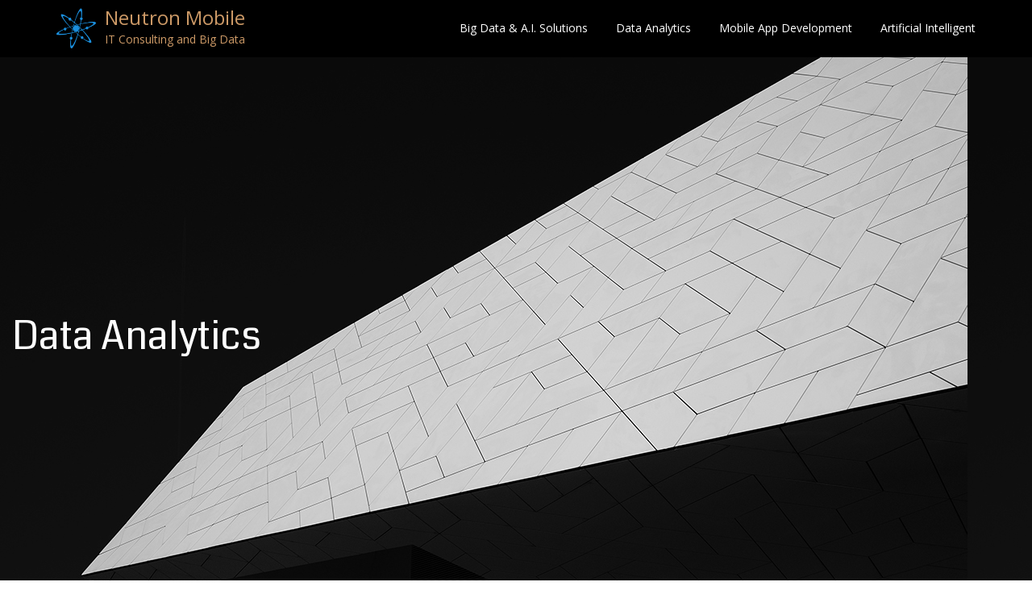

--- FILE ---
content_type: text/html; charset=UTF-8
request_url: https://neutronmobile.com/data-analytics/
body_size: 11154
content:
<!DOCTYPE html>
<html lang="en-US" class="no-js">
<head>
	<meta charset="UTF-8">
	<meta name="viewport" content="width=device-width">
	<link rel="profile" href="http://gmpg.org/xfn/11">
	<link rel="pingback" href="https://neutronmobile.com/xmlrpc.php">
	<!--[if lt IE 9]>
	<script src="https://neutronmobile.com/wp-content/themes/onetone/js/html5.js"></script>
	<![endif]-->
<title>Data Analytics &#8211; Neutron Mobile</title>
<style type="text/css" data-type="vc_shortcodes-custom-css">.vc_custom_1479009715065{background-image: url(https://neutronmobile.com/wp-content/uploads/2016/11/03feeb35085763.56e91c53985f2.jpg?id=189) !important;}</style><meta name='robots' content='max-image-preview:large' />
	<style>img:is([sizes="auto" i], [sizes^="auto," i]) { contain-intrinsic-size: 3000px 1500px }</style>
	<link rel='dns-prefetch' href='//fonts.googleapis.com' />
<link rel="alternate" type="application/rss+xml" title="Neutron Mobile &raquo; Feed" href="https://neutronmobile.com/feed/" />
<link rel="alternate" type="application/rss+xml" title="Neutron Mobile &raquo; Comments Feed" href="https://neutronmobile.com/comments/feed/" />
<script type="text/javascript">
/* <![CDATA[ */
window._wpemojiSettings = {"baseUrl":"https:\/\/s.w.org\/images\/core\/emoji\/16.0.1\/72x72\/","ext":".png","svgUrl":"https:\/\/s.w.org\/images\/core\/emoji\/16.0.1\/svg\/","svgExt":".svg","source":{"concatemoji":"https:\/\/neutronmobile.com\/wp-includes\/js\/wp-emoji-release.min.js?ver=6.8.3"}};
/*! This file is auto-generated */
!function(s,n){var o,i,e;function c(e){try{var t={supportTests:e,timestamp:(new Date).valueOf()};sessionStorage.setItem(o,JSON.stringify(t))}catch(e){}}function p(e,t,n){e.clearRect(0,0,e.canvas.width,e.canvas.height),e.fillText(t,0,0);var t=new Uint32Array(e.getImageData(0,0,e.canvas.width,e.canvas.height).data),a=(e.clearRect(0,0,e.canvas.width,e.canvas.height),e.fillText(n,0,0),new Uint32Array(e.getImageData(0,0,e.canvas.width,e.canvas.height).data));return t.every(function(e,t){return e===a[t]})}function u(e,t){e.clearRect(0,0,e.canvas.width,e.canvas.height),e.fillText(t,0,0);for(var n=e.getImageData(16,16,1,1),a=0;a<n.data.length;a++)if(0!==n.data[a])return!1;return!0}function f(e,t,n,a){switch(t){case"flag":return n(e,"\ud83c\udff3\ufe0f\u200d\u26a7\ufe0f","\ud83c\udff3\ufe0f\u200b\u26a7\ufe0f")?!1:!n(e,"\ud83c\udde8\ud83c\uddf6","\ud83c\udde8\u200b\ud83c\uddf6")&&!n(e,"\ud83c\udff4\udb40\udc67\udb40\udc62\udb40\udc65\udb40\udc6e\udb40\udc67\udb40\udc7f","\ud83c\udff4\u200b\udb40\udc67\u200b\udb40\udc62\u200b\udb40\udc65\u200b\udb40\udc6e\u200b\udb40\udc67\u200b\udb40\udc7f");case"emoji":return!a(e,"\ud83e\udedf")}return!1}function g(e,t,n,a){var r="undefined"!=typeof WorkerGlobalScope&&self instanceof WorkerGlobalScope?new OffscreenCanvas(300,150):s.createElement("canvas"),o=r.getContext("2d",{willReadFrequently:!0}),i=(o.textBaseline="top",o.font="600 32px Arial",{});return e.forEach(function(e){i[e]=t(o,e,n,a)}),i}function t(e){var t=s.createElement("script");t.src=e,t.defer=!0,s.head.appendChild(t)}"undefined"!=typeof Promise&&(o="wpEmojiSettingsSupports",i=["flag","emoji"],n.supports={everything:!0,everythingExceptFlag:!0},e=new Promise(function(e){s.addEventListener("DOMContentLoaded",e,{once:!0})}),new Promise(function(t){var n=function(){try{var e=JSON.parse(sessionStorage.getItem(o));if("object"==typeof e&&"number"==typeof e.timestamp&&(new Date).valueOf()<e.timestamp+604800&&"object"==typeof e.supportTests)return e.supportTests}catch(e){}return null}();if(!n){if("undefined"!=typeof Worker&&"undefined"!=typeof OffscreenCanvas&&"undefined"!=typeof URL&&URL.createObjectURL&&"undefined"!=typeof Blob)try{var e="postMessage("+g.toString()+"("+[JSON.stringify(i),f.toString(),p.toString(),u.toString()].join(",")+"));",a=new Blob([e],{type:"text/javascript"}),r=new Worker(URL.createObjectURL(a),{name:"wpTestEmojiSupports"});return void(r.onmessage=function(e){c(n=e.data),r.terminate(),t(n)})}catch(e){}c(n=g(i,f,p,u))}t(n)}).then(function(e){for(var t in e)n.supports[t]=e[t],n.supports.everything=n.supports.everything&&n.supports[t],"flag"!==t&&(n.supports.everythingExceptFlag=n.supports.everythingExceptFlag&&n.supports[t]);n.supports.everythingExceptFlag=n.supports.everythingExceptFlag&&!n.supports.flag,n.DOMReady=!1,n.readyCallback=function(){n.DOMReady=!0}}).then(function(){return e}).then(function(){var e;n.supports.everything||(n.readyCallback(),(e=n.source||{}).concatemoji?t(e.concatemoji):e.wpemoji&&e.twemoji&&(t(e.twemoji),t(e.wpemoji)))}))}((window,document),window._wpemojiSettings);
/* ]]> */
</script>
<link rel='stylesheet' id='stripe-main-styles-css' href='https://neutronmobile.com/wp-content/mu-plugins/vendor/godaddy/mwc-core/assets/css/stripe-settings.css' type='text/css' media='all' />
<style id='wp-emoji-styles-inline-css' type='text/css'>

	img.wp-smiley, img.emoji {
		display: inline !important;
		border: none !important;
		box-shadow: none !important;
		height: 1em !important;
		width: 1em !important;
		margin: 0 0.07em !important;
		vertical-align: -0.1em !important;
		background: none !important;
		padding: 0 !important;
	}
</style>
<link rel='stylesheet' id='wp-block-library-css' href='https://neutronmobile.com/wp-includes/css/dist/block-library/style.min.css?ver=6.8.3' type='text/css' media='all' />
<style id='classic-theme-styles-inline-css' type='text/css'>
/*! This file is auto-generated */
.wp-block-button__link{color:#fff;background-color:#32373c;border-radius:9999px;box-shadow:none;text-decoration:none;padding:calc(.667em + 2px) calc(1.333em + 2px);font-size:1.125em}.wp-block-file__button{background:#32373c;color:#fff;text-decoration:none}
</style>
<style id='global-styles-inline-css' type='text/css'>
:root{--wp--preset--aspect-ratio--square: 1;--wp--preset--aspect-ratio--4-3: 4/3;--wp--preset--aspect-ratio--3-4: 3/4;--wp--preset--aspect-ratio--3-2: 3/2;--wp--preset--aspect-ratio--2-3: 2/3;--wp--preset--aspect-ratio--16-9: 16/9;--wp--preset--aspect-ratio--9-16: 9/16;--wp--preset--color--black: #000000;--wp--preset--color--cyan-bluish-gray: #abb8c3;--wp--preset--color--white: #ffffff;--wp--preset--color--pale-pink: #f78da7;--wp--preset--color--vivid-red: #cf2e2e;--wp--preset--color--luminous-vivid-orange: #ff6900;--wp--preset--color--luminous-vivid-amber: #fcb900;--wp--preset--color--light-green-cyan: #7bdcb5;--wp--preset--color--vivid-green-cyan: #00d084;--wp--preset--color--pale-cyan-blue: #8ed1fc;--wp--preset--color--vivid-cyan-blue: #0693e3;--wp--preset--color--vivid-purple: #9b51e0;--wp--preset--gradient--vivid-cyan-blue-to-vivid-purple: linear-gradient(135deg,rgba(6,147,227,1) 0%,rgb(155,81,224) 100%);--wp--preset--gradient--light-green-cyan-to-vivid-green-cyan: linear-gradient(135deg,rgb(122,220,180) 0%,rgb(0,208,130) 100%);--wp--preset--gradient--luminous-vivid-amber-to-luminous-vivid-orange: linear-gradient(135deg,rgba(252,185,0,1) 0%,rgba(255,105,0,1) 100%);--wp--preset--gradient--luminous-vivid-orange-to-vivid-red: linear-gradient(135deg,rgba(255,105,0,1) 0%,rgb(207,46,46) 100%);--wp--preset--gradient--very-light-gray-to-cyan-bluish-gray: linear-gradient(135deg,rgb(238,238,238) 0%,rgb(169,184,195) 100%);--wp--preset--gradient--cool-to-warm-spectrum: linear-gradient(135deg,rgb(74,234,220) 0%,rgb(151,120,209) 20%,rgb(207,42,186) 40%,rgb(238,44,130) 60%,rgb(251,105,98) 80%,rgb(254,248,76) 100%);--wp--preset--gradient--blush-light-purple: linear-gradient(135deg,rgb(255,206,236) 0%,rgb(152,150,240) 100%);--wp--preset--gradient--blush-bordeaux: linear-gradient(135deg,rgb(254,205,165) 0%,rgb(254,45,45) 50%,rgb(107,0,62) 100%);--wp--preset--gradient--luminous-dusk: linear-gradient(135deg,rgb(255,203,112) 0%,rgb(199,81,192) 50%,rgb(65,88,208) 100%);--wp--preset--gradient--pale-ocean: linear-gradient(135deg,rgb(255,245,203) 0%,rgb(182,227,212) 50%,rgb(51,167,181) 100%);--wp--preset--gradient--electric-grass: linear-gradient(135deg,rgb(202,248,128) 0%,rgb(113,206,126) 100%);--wp--preset--gradient--midnight: linear-gradient(135deg,rgb(2,3,129) 0%,rgb(40,116,252) 100%);--wp--preset--font-size--small: 13px;--wp--preset--font-size--medium: 20px;--wp--preset--font-size--large: 36px;--wp--preset--font-size--x-large: 42px;--wp--preset--spacing--20: 0.44rem;--wp--preset--spacing--30: 0.67rem;--wp--preset--spacing--40: 1rem;--wp--preset--spacing--50: 1.5rem;--wp--preset--spacing--60: 2.25rem;--wp--preset--spacing--70: 3.38rem;--wp--preset--spacing--80: 5.06rem;--wp--preset--shadow--natural: 6px 6px 9px rgba(0, 0, 0, 0.2);--wp--preset--shadow--deep: 12px 12px 50px rgba(0, 0, 0, 0.4);--wp--preset--shadow--sharp: 6px 6px 0px rgba(0, 0, 0, 0.2);--wp--preset--shadow--outlined: 6px 6px 0px -3px rgba(255, 255, 255, 1), 6px 6px rgba(0, 0, 0, 1);--wp--preset--shadow--crisp: 6px 6px 0px rgba(0, 0, 0, 1);}:where(.is-layout-flex){gap: 0.5em;}:where(.is-layout-grid){gap: 0.5em;}body .is-layout-flex{display: flex;}.is-layout-flex{flex-wrap: wrap;align-items: center;}.is-layout-flex > :is(*, div){margin: 0;}body .is-layout-grid{display: grid;}.is-layout-grid > :is(*, div){margin: 0;}:where(.wp-block-columns.is-layout-flex){gap: 2em;}:where(.wp-block-columns.is-layout-grid){gap: 2em;}:where(.wp-block-post-template.is-layout-flex){gap: 1.25em;}:where(.wp-block-post-template.is-layout-grid){gap: 1.25em;}.has-black-color{color: var(--wp--preset--color--black) !important;}.has-cyan-bluish-gray-color{color: var(--wp--preset--color--cyan-bluish-gray) !important;}.has-white-color{color: var(--wp--preset--color--white) !important;}.has-pale-pink-color{color: var(--wp--preset--color--pale-pink) !important;}.has-vivid-red-color{color: var(--wp--preset--color--vivid-red) !important;}.has-luminous-vivid-orange-color{color: var(--wp--preset--color--luminous-vivid-orange) !important;}.has-luminous-vivid-amber-color{color: var(--wp--preset--color--luminous-vivid-amber) !important;}.has-light-green-cyan-color{color: var(--wp--preset--color--light-green-cyan) !important;}.has-vivid-green-cyan-color{color: var(--wp--preset--color--vivid-green-cyan) !important;}.has-pale-cyan-blue-color{color: var(--wp--preset--color--pale-cyan-blue) !important;}.has-vivid-cyan-blue-color{color: var(--wp--preset--color--vivid-cyan-blue) !important;}.has-vivid-purple-color{color: var(--wp--preset--color--vivid-purple) !important;}.has-black-background-color{background-color: var(--wp--preset--color--black) !important;}.has-cyan-bluish-gray-background-color{background-color: var(--wp--preset--color--cyan-bluish-gray) !important;}.has-white-background-color{background-color: var(--wp--preset--color--white) !important;}.has-pale-pink-background-color{background-color: var(--wp--preset--color--pale-pink) !important;}.has-vivid-red-background-color{background-color: var(--wp--preset--color--vivid-red) !important;}.has-luminous-vivid-orange-background-color{background-color: var(--wp--preset--color--luminous-vivid-orange) !important;}.has-luminous-vivid-amber-background-color{background-color: var(--wp--preset--color--luminous-vivid-amber) !important;}.has-light-green-cyan-background-color{background-color: var(--wp--preset--color--light-green-cyan) !important;}.has-vivid-green-cyan-background-color{background-color: var(--wp--preset--color--vivid-green-cyan) !important;}.has-pale-cyan-blue-background-color{background-color: var(--wp--preset--color--pale-cyan-blue) !important;}.has-vivid-cyan-blue-background-color{background-color: var(--wp--preset--color--vivid-cyan-blue) !important;}.has-vivid-purple-background-color{background-color: var(--wp--preset--color--vivid-purple) !important;}.has-black-border-color{border-color: var(--wp--preset--color--black) !important;}.has-cyan-bluish-gray-border-color{border-color: var(--wp--preset--color--cyan-bluish-gray) !important;}.has-white-border-color{border-color: var(--wp--preset--color--white) !important;}.has-pale-pink-border-color{border-color: var(--wp--preset--color--pale-pink) !important;}.has-vivid-red-border-color{border-color: var(--wp--preset--color--vivid-red) !important;}.has-luminous-vivid-orange-border-color{border-color: var(--wp--preset--color--luminous-vivid-orange) !important;}.has-luminous-vivid-amber-border-color{border-color: var(--wp--preset--color--luminous-vivid-amber) !important;}.has-light-green-cyan-border-color{border-color: var(--wp--preset--color--light-green-cyan) !important;}.has-vivid-green-cyan-border-color{border-color: var(--wp--preset--color--vivid-green-cyan) !important;}.has-pale-cyan-blue-border-color{border-color: var(--wp--preset--color--pale-cyan-blue) !important;}.has-vivid-cyan-blue-border-color{border-color: var(--wp--preset--color--vivid-cyan-blue) !important;}.has-vivid-purple-border-color{border-color: var(--wp--preset--color--vivid-purple) !important;}.has-vivid-cyan-blue-to-vivid-purple-gradient-background{background: var(--wp--preset--gradient--vivid-cyan-blue-to-vivid-purple) !important;}.has-light-green-cyan-to-vivid-green-cyan-gradient-background{background: var(--wp--preset--gradient--light-green-cyan-to-vivid-green-cyan) !important;}.has-luminous-vivid-amber-to-luminous-vivid-orange-gradient-background{background: var(--wp--preset--gradient--luminous-vivid-amber-to-luminous-vivid-orange) !important;}.has-luminous-vivid-orange-to-vivid-red-gradient-background{background: var(--wp--preset--gradient--luminous-vivid-orange-to-vivid-red) !important;}.has-very-light-gray-to-cyan-bluish-gray-gradient-background{background: var(--wp--preset--gradient--very-light-gray-to-cyan-bluish-gray) !important;}.has-cool-to-warm-spectrum-gradient-background{background: var(--wp--preset--gradient--cool-to-warm-spectrum) !important;}.has-blush-light-purple-gradient-background{background: var(--wp--preset--gradient--blush-light-purple) !important;}.has-blush-bordeaux-gradient-background{background: var(--wp--preset--gradient--blush-bordeaux) !important;}.has-luminous-dusk-gradient-background{background: var(--wp--preset--gradient--luminous-dusk) !important;}.has-pale-ocean-gradient-background{background: var(--wp--preset--gradient--pale-ocean) !important;}.has-electric-grass-gradient-background{background: var(--wp--preset--gradient--electric-grass) !important;}.has-midnight-gradient-background{background: var(--wp--preset--gradient--midnight) !important;}.has-small-font-size{font-size: var(--wp--preset--font-size--small) !important;}.has-medium-font-size{font-size: var(--wp--preset--font-size--medium) !important;}.has-large-font-size{font-size: var(--wp--preset--font-size--large) !important;}.has-x-large-font-size{font-size: var(--wp--preset--font-size--x-large) !important;}
:where(.wp-block-post-template.is-layout-flex){gap: 1.25em;}:where(.wp-block-post-template.is-layout-grid){gap: 1.25em;}
:where(.wp-block-columns.is-layout-flex){gap: 2em;}:where(.wp-block-columns.is-layout-grid){gap: 2em;}
:root :where(.wp-block-pullquote){font-size: 1.5em;line-height: 1.6;}
</style>
<link rel='stylesheet' id='contact-form-7-css' href='https://neutronmobile.com/wp-content/plugins/contact-form-7/includes/css/styles.css?ver=6.1.4' type='text/css' media='all' />
<link rel='stylesheet' id='uaf_client_css-css' href='https://neutronmobile.com/wp-content/uploads/useanyfont/uaf.css?ver=1764324274' type='text/css' media='all' />
<link rel='stylesheet' id='woocommerce-layout-css' href='https://neutronmobile.com/wp-content/plugins/woocommerce/assets/css/woocommerce-layout.css?ver=10.4.3' type='text/css' media='all' />
<link rel='stylesheet' id='woocommerce-smallscreen-css' href='https://neutronmobile.com/wp-content/plugins/woocommerce/assets/css/woocommerce-smallscreen.css?ver=10.4.3' type='text/css' media='only screen and (max-width: 768px)' />
<link rel='stylesheet' id='woocommerce-general-css' href='https://neutronmobile.com/wp-content/plugins/woocommerce/assets/css/woocommerce.css?ver=10.4.3' type='text/css' media='all' />
<style id='woocommerce-inline-inline-css' type='text/css'>
.woocommerce form .form-row .required { visibility: visible; }
</style>
<link rel='stylesheet' id='onetone-Yanone-Kaffeesatz-css' href='//fonts.googleapis.com/css?family=Open+Sans%3A300%2C400%2C700%7CYanone+Kaffeesatz%7CLustria&#038;ver=6.8.3' type='text/css' media='' />
<link rel='stylesheet' id='font-awesome-css' href='https://neutronmobile.com/wp-content/plugins/js_composer/assets/lib/bower/font-awesome/css/font-awesome.min.css?ver=6.0.5' type='text/css' media='all' />
<link rel='stylesheet' id='bootstrap-css' href='https://neutronmobile.com/wp-content/plugins/magee-shortcodes/assets/bootstrap/css/bootstrap.min.css?ver=3.3.7' type='text/css' media='' />
<link rel='stylesheet' id='owl.carousel-css' href='https://neutronmobile.com/wp-content/themes/onetone/plugins/owl-carousel/assets/owl.carousel.css?ver=6.8.3' type='text/css' media='' />
<link rel='stylesheet' id='prettyPhoto-css' href='https://neutronmobile.com/wp-content/themes/onetone/css/prettyPhoto.css?ver=3.1.5' type='text/css' media='' />
<link rel='stylesheet' id='onetone-main-css' href='https://neutronmobile.com/wp-content/themes/onetone/style.css?ver=1.9.1' type='text/css' media='all' />
<style id='onetone-main-inline-css' type='text/css'>
header .site-name,header .site-description,header .site-tagline{ color:#CC9966;}.site{}.fxd-header .site-nav > ul > li > a {font-size:14px;}
.top-bar{display:block;}.site-nav > ul > li > a{padding-top:0px}.site-nav > ul > li > a{padding-bottom:0px}.post-inner,.page-inner{padding-top:55px;}.post-inner,.page-inner{padding-bottom:40px;}.post-inner,.page-inner{padding-top:0px;}.post-inner,.page-inner{padding-bottom:0px;}.col-lg-1, .col-lg-10, .col-lg-11, .col-lg-12, .col-lg-2, .col-lg-3, .col-lg-4, .col-lg-5, .col-lg-6, .col-lg-7, .col-lg-8, .col-lg-9, .col-md-1, .col-md-10, .col-md-11, .col-md-12, .col-md-2, .col-md-3, .col-md-4, .col-md-5, .col-md-6, .col-md-7, .col-md-8, .col-md-9, .col-sm-1, .col-sm-10, .col-sm-11, .col-sm-12, .col-sm-2, .col-sm-3, .col-sm-4, .col-sm-5, .col-sm-6, .col-sm-7, .col-sm-8, .col-sm-9, .col-xs-1, .col-xs-10, .col-xs-11, .col-xs-12, .col-xs-2, .col-xs-3, .col-xs-4, .col-xs-5, .col-xs-6, .col-xs-7, .col-xs-8, .col-xs-9{margin-top:0px;}.col-lg-1, .col-lg-10, .col-lg-11, .col-lg-12, .col-lg-2, .col-lg-3, .col-lg-4, .col-lg-5, .col-lg-6, .col-lg-7, .col-lg-8, .col-lg-9, .col-md-1, .col-md-10, .col-md-11, .col-md-12, .col-md-2, .col-md-3, .col-md-4, .col-md-5, .col-md-6, .col-md-7, .col-md-8, .col-md-9, .col-sm-1, .col-sm-10, .col-sm-11, .col-sm-12, .col-sm-2, .col-sm-3, .col-sm-4, .col-sm-5, .col-sm-6, .col-sm-7, .col-sm-8, .col-sm-9, .col-xs-1, .col-xs-10, .col-xs-11, .col-xs-12, .col-xs-2, .col-xs-3, .col-xs-4, .col-xs-5, .col-xs-6, .col-xs-7, .col-xs-8, .col-xs-9{margin-bottom:20px;}section.home-section-1 .section-title{text-align:center ;}
section.home-section-1 .section-title{font-size:64px;font-weight:normal;color:#ffffff;}
section.home-section-1 .section-title {border-color:#ffffff;}
section.home-section-1 .magee-heading{font-size:64px;font-weight:normal;color:#ffffff;}
section.home-section-2 .section-title{text-align:center ;}
section.home-section-2 .section-title{font-size:48px;font-weight:normal;color:#666666;}
section.home-section-3 .section-title{text-align:center ;}
section.home-section-3 .section-title{font-size:48px;font-weight:normal;color:#666666;}
section.home-section-4 .section-title{text-align:center ;}
section.home-section-4 .section-title{font-size:36px;font-weight:bold;color:#666666;}
section.home-section-5 .section-title{text-align:center ;}
section.home-section-5 .section-title{font-size:36px;font-weight:bold;color:#666666;}
section.home-section-6 .section-title{text-align:center ;}
section.home-section-6 .section-title{font-size:36px;font-weight:bold;color:#ffffff;}
section.home-section-7 .section-title{text-align:center ;}
section.home-section-7 .section-title{font-size:36px;font-weight:bold;color:#ffffff;}
section.home-section-8 .section-title{text-align:center ;}
section.home-section-8 .section-title{font-size:36px;font-weight:bold;color:#666666;}
section.home-section-9 .section-title{text-align:center ;}
section.home-section-9 .section-title{font-size:36px;font-weight:bold;color:#666666;}
section.home-section-10 .section-title{text-align:center ;}
section.home-section-10 .section-title{font-size:36px;font-weight:normal;color:#666666;}
section.home-section-11 .section-title{text-align:center ;}
section.home-section-11 .section-title{font-size:36px;font-weight:normal;color:#666666;}
section.home-section-12 .section-title{text-align:center ;}
section.home-section-12 .section-title{font-size:36px;font-weight:normal;color:#666666;}
section.home-section-13 .section-title{text-align:center ;}
section.home-section-13 .section-title{font-size:36px;font-weight:normal;color:#666666;}
section.home-section-14 .section-title{text-align:center ;}
section.home-section-14 .section-title{font-size:36px;font-weight:normal;color:#666666;}
section.home-section-15 .section-title{text-align:center ;}
section.home-section-15 .section-title{font-size:36px;font-weight:normal;color:#666666;}

	section.home-section-1 .home-section-content,
	section.home-section-1 p{font-size:18px;font-weight:normal;color:#ffffff;}
section.home-section-1 .magee-btn-normal.btn-line.btn-light {
								  color: #ffffff !important;
								  border-color: #ffffff !important;
							  }
							  section.home-section-1 .banner-sns li a i {
								  color: #ffffff;
							  }
section.home-section-1 .home-section-content{text-align:center}
section.home-section-1 {}

	section.home-section-2 .home-section-content,
	section.home-section-2 p{font-size:14px;font-weight:normal;color:#666666;}
section.home-section-2 .home-section-content{text-align:left}
section.home-section-2 {padding:30px 0;
background-color:#eeeeee;}

	section.home-section-3 .home-section-content,
	section.home-section-3 p{font-size:14px;font-weight:normal;color:#666666;}
section.home-section-3 .home-section-content{text-align:center}
section.home-section-3 {padding:50px 0;
background-color:#ffffff;}

	section.home-section-4 .home-section-content,
	section.home-section-4 p{font-size:14px;font-weight:normal;color:#666666;}
section.home-section-4 .home-section-content{text-align:center}
section.home-section-4 {padding:50px 0;
background-color:#eeeeee;}

	section.home-section-5 .home-section-content,
	section.home-section-5 p{font-size:14px;font-weight:normal;color:#666666;}
section.home-section-5 .home-section-content{text-align:center}
section.home-section-5 {padding:50px 0;
background-color:#ffffff;}

	section.home-section-6 .home-section-content,
	section.home-section-6 p{font-size:14px;font-weight:normal;color:#ffffff;}
section.home-section-6 .home-section-content{text-align:left}
section.home-section-6 {padding:50px 0;
background:url(https://www.mageewp.com/onetone/wp-content/uploads/sites/17/2015/11/banner_large.jpg)  repeat top left scroll;}

	section.home-section-7 .home-section-content,
	section.home-section-7 p{font-size:14px;font-weight:normal;color:#ffffff;}
section.home-section-7 .home-section-content{text-align:center}
section.home-section-7 {padding:10px 0 50px;
background:url(https://www.mageewp.com/onetone/wp-content/uploads/sites/17/2015/11/123.jpg)  no-repeat bottom center scroll;background-color:#eda869;}

	section.home-section-8 .home-section-content,
	section.home-section-8 p{font-size:14px;font-weight:normal;color:#666666;}
section.home-section-8 .home-section-content{text-align:left}
section.home-section-8 {padding:50px 0;
background-color:#ffffff;}

	section.home-section-9 .home-section-content,
	section.home-section-9 p{font-size:14px;font-weight:normal;color:#666666;}
section.home-section-9 .home-section-content{text-align:center}
section.home-section-9 {padding:50px 0;
background:url(https://www.mageewp.com/onetone/wp-content/uploads/sites/17/2015/11/last4.jpg)  repeat top left scroll;}

	section.home-section-10 .home-section-content,
	section.home-section-10 p{font-size:14px;font-weight:normal;color:#666666;}
section.home-section-10 {}

	section.home-section-11 .home-section-content,
	section.home-section-11 p{font-size:36px;font-weight:normal;color:#666666;}
section.home-section-11 {}

	section.home-section-12 .home-section-content,
	section.home-section-12 p{font-size:36px;font-weight:normal;color:#666666;}
section.home-section-12 {}

	section.home-section-13 .home-section-content,
	section.home-section-13 p{font-size:36px;font-weight:normal;color:#666666;}
section.home-section-13 {}

	section.home-section-14 .home-section-content,
	section.home-section-14 p{font-size:36px;font-weight:normal;color:#666666;}
section.home-section-14 {}

	section.home-section-15 .home-section-content,
	section.home-section-15 p{font-size:36px;font-weight:normal;color:#666666;}
section.home-section-15 {}
body{margin:0px;}
</style>
<link rel='stylesheet' id='onetone-onetone-css' href='https://neutronmobile.com/wp-content/themes/onetone/css/onetone.css?ver=1.9.1' type='text/css' media='' />
<link rel='stylesheet' id='onetone-ms-css' href='https://neutronmobile.com/wp-content/themes/onetone/css/onetone-ms.css?ver=1.9.1' type='text/css' media='' />
<link rel='stylesheet' id='onetone-scheme'  href='https://neutronmobile.com/wp-content/themes/onetone/css/scheme.less?ver=1.9.1' type='text/less' media='' />
<link rel='stylesheet' id='onetone-home-css' href='https://neutronmobile.com/wp-content/themes/onetone/css/home.css?ver=1.9.1' type='text/css' media='' />
<link rel='stylesheet' id='onetone-bigvideo-css' href='https://neutronmobile.com/wp-content/themes/onetone/plugins/YTPlayer/css/jquery.mb.YTPlayer.min.css?ver=6.8.3' type='text/css' media='1' />
<!--[if lt IE 9]>
<link rel='stylesheet' id='vc_lte_ie9-css' href='https://neutronmobile.com/wp-content/plugins/js_composer/assets/css/vc_lte_ie9.min.css?ver=6.0.5' type='text/css' media='screen' />
<![endif]-->
<link rel='stylesheet' id='js_composer_front-css' href='https://neutronmobile.com/wp-content/plugins/js_composer/assets/css/js_composer.min.css?ver=6.0.5' type='text/css' media='all' />
<script type="text/javascript" src="https://neutronmobile.com/wp-includes/js/jquery/jquery.min.js?ver=3.7.1" id="jquery-core-js"></script>
<script type="text/javascript" src="https://neutronmobile.com/wp-includes/js/jquery/jquery-migrate.min.js?ver=3.4.1" id="jquery-migrate-js"></script>
<script type="text/javascript" src="https://neutronmobile.com/wp-content/plugins/woocommerce/assets/js/jquery-blockui/jquery.blockUI.min.js?ver=2.7.0-wc.10.4.3" id="wc-jquery-blockui-js" data-wp-strategy="defer"></script>
<script type="text/javascript" id="wc-add-to-cart-js-extra">
/* <![CDATA[ */
var wc_add_to_cart_params = {"ajax_url":"\/wp-admin\/admin-ajax.php","wc_ajax_url":"\/?wc-ajax=%%endpoint%%","i18n_view_cart":"View cart","cart_url":"https:\/\/neutronmobile.com\/cart\/","is_cart":"","cart_redirect_after_add":"no"};
/* ]]> */
</script>
<script type="text/javascript" src="https://neutronmobile.com/wp-content/plugins/woocommerce/assets/js/frontend/add-to-cart.min.js?ver=10.4.3" id="wc-add-to-cart-js" data-wp-strategy="defer"></script>
<script type="text/javascript" src="https://neutronmobile.com/wp-content/plugins/woocommerce/assets/js/js-cookie/js.cookie.min.js?ver=2.1.4-wc.10.4.3" id="wc-js-cookie-js" defer="defer" data-wp-strategy="defer"></script>
<script type="text/javascript" id="woocommerce-js-extra">
/* <![CDATA[ */
var woocommerce_params = {"ajax_url":"\/wp-admin\/admin-ajax.php","wc_ajax_url":"\/?wc-ajax=%%endpoint%%","i18n_password_show":"Show password","i18n_password_hide":"Hide password"};
/* ]]> */
</script>
<script type="text/javascript" src="https://neutronmobile.com/wp-content/plugins/woocommerce/assets/js/frontend/woocommerce.min.js?ver=10.4.3" id="woocommerce-js" defer="defer" data-wp-strategy="defer"></script>
<script type="text/javascript" src="https://neutronmobile.com/wp-content/plugins/js_composer/assets/js/vendors/woocommerce-add-to-cart.js?ver=6.0.5" id="vc_woocommerce-add-to-cart-js-js"></script>
<script type="text/javascript" src="https://neutronmobile.com/wp-content/plugins/magee-shortcodes/assets/bootstrap/js/bootstrap.min.js?ver=3.3.7" id="bootstrap-js"></script>
<script type="text/javascript" src="https://neutronmobile.com/wp-content/themes/onetone/plugins/jquery.nav.js?ver=1.4.14%20" id="onetone-nav-js"></script>
<script type="text/javascript" src="https://neutronmobile.com/wp-content/themes/onetone/plugins/jquery.scrollTo.js?ver=1.4.14%20" id="onetone-scrollTo-js"></script>
<script type="text/javascript" src="https://neutronmobile.com/wp-content/plugins/woocommerce/assets/js/prettyPhoto/jquery.prettyPhoto.min.js?ver=3.1.6-wc.10.4.3" id="wc-prettyPhoto-js" defer="defer" data-wp-strategy="defer"></script>
<link rel="https://api.w.org/" href="https://neutronmobile.com/wp-json/" /><link rel="alternate" title="JSON" type="application/json" href="https://neutronmobile.com/wp-json/wp/v2/pages/196" /><link rel="EditURI" type="application/rsd+xml" title="RSD" href="https://neutronmobile.com/xmlrpc.php?rsd" />
<meta name="generator" content="WordPress 6.8.3" />
<meta name="generator" content="WooCommerce 10.4.3" />
<link rel="canonical" href="https://neutronmobile.com/data-analytics/" />
<link rel='shortlink' href='https://neutronmobile.com/?p=196' />
<link rel="alternate" title="oEmbed (JSON)" type="application/json+oembed" href="https://neutronmobile.com/wp-json/oembed/1.0/embed?url=https%3A%2F%2Fneutronmobile.com%2Fdata-analytics%2F" />
<link rel="alternate" title="oEmbed (XML)" type="text/xml+oembed" href="https://neutronmobile.com/wp-json/oembed/1.0/embed?url=https%3A%2F%2Fneutronmobile.com%2Fdata-analytics%2F&#038;format=xml" />
	<noscript><style>.woocommerce-product-gallery{ opacity: 1 !important; }</style></noscript>
	<meta name="generator" content="Powered by WPBakery Page Builder - drag and drop page builder for WordPress."/>
<link rel="icon" href="https://neutronmobile.com/wp-content/uploads/2016/11/cropped-neutron-mobile-32x32.png" sizes="32x32" />
<link rel="icon" href="https://neutronmobile.com/wp-content/uploads/2016/11/cropped-neutron-mobile-192x192.png" sizes="192x192" />
<link rel="apple-touch-icon" href="https://neutronmobile.com/wp-content/uploads/2016/11/cropped-neutron-mobile-180x180.png" />
<meta name="msapplication-TileImage" content="https://neutronmobile.com/wp-content/uploads/2016/11/cropped-neutron-mobile-270x270.png" />
		<style type="text/css" id="wp-custom-css">
			.entry-meta {
    display: none;
}		</style>
		<noscript><style> .wpb_animate_when_almost_visible { opacity: 1; }</style></noscript></head>
<body class="wp-singular page-template-default page page-id-196 wp-theme-onetone blog theme-onetone woocommerce-no-js wpb-js-composer js-comp-ver-6.0.5 vc_responsive">
	<div class="wrapper">
		<div class="top-wrap">
                    <!--Header-->
            <header class="header-wrap logo-left ">
                             <div class="top-bar">
                    <div class="container">
                        <div class="top-bar-left">
                            <div class="top-bar-info"></div>                      
                        </div>
                        <div class="top-bar-right">
                          <div class="top-bar-info"></div>                        </div>
                    </div>
                </div>
                                 
                <div class="main-header ">
                    <div class="container">
                        <div class="logo-box">
                                                
                            <a href="https://neutronmobile.com/">
                            <img class="site-logo normal_logo" alt="Neutron Mobile" src="https://neutronmobile.com/wp-content/uploads/2016/11/neutron-mobile.png" />
                            </a>
                                                 <a href="https://neutronmobile.com/">
					<img src="https://neutronmobile.com/wp-content/uploads/2016/11/neutron-mobile.png" alt="Neutron Mobile" style="width:40px;max-height:40px; height: auto !important" class="site-logo retina_logo" />
					 </a>
                                                                             <div class="name-box" style=" display:block;">
                                <a href="https://neutronmobile.com/"><h1 class="site-name">Neutron Mobile</h1></a>
                                <span class="site-tagline">IT Consulting and Big Data</span>
                            </div>
                            
                        </div>
                        <button class="site-nav-toggle">
                            <span class="sr-only">Toggle navigation</span>
                            <i class="fa fa-bars fa-2x"></i>
                        </button>
                        <nav class="site-nav style0" role="navigation">
                            <ul id="menu-main" class="main-nav"><li id="menu-item-240" class="menu-item menu-item-type-post_type menu-item-object-page menu-item-240"><a href="https://neutronmobile.com/big-data-solution/"><span>Big Data &#038; A.I. Solutions</span></a></li>
<li id="menu-item-239" class="menu-item menu-item-type-post_type menu-item-object-page current-menu-item page_item page-item-196 current_page_item menu-item-239"><a href="https://neutronmobile.com/data-analytics/" aria-current="page"><span>Data Analytics</span></a></li>
<li id="menu-item-238" class="menu-item menu-item-type-post_type menu-item-object-page menu-item-238"><a href="https://neutronmobile.com/mobile-app/"><span>Mobile App Development</span></a></li>
<li id="menu-item-237" class="menu-item menu-item-type-post_type menu-item-object-page menu-item-237"><a href="https://neutronmobile.com/artificial-intelligent/"><span>Artificial Intelligent</span></a></li>
</ul>                        </nav>
                    </div>
                </div>
                
                                        
                <div class="fxd-header">
                    <div class="container">
                        <div class="logo-box">
                                                    <a href="https://neutronmobile.com/"><img class="site-logo normal_logo" src="https://neutronmobile.com/wp-content/uploads/2016/11/neutron-mobile.png"></a>
                            
                               					<a href="https://neutronmobile.com/"><img src="https://neutronmobile.com/wp-content/uploads/2016/11/neutron-mobile.png" alt="Neutron Mobile" style="width:40px;max-height:40px; height: auto !important" class="site-logo retina_logo" /></a>
					                    
                                                        <div class="name-box" style=" display:block;">
                                <a href="https://neutronmobile.com/"><h1 class="site-name">Neutron Mobile</h1></a>
                                <span class="site-tagline">IT Consulting and Big Data</span>
                            </div>
                            
                        </div>
                        <button class="site-nav-toggle">
                            <span class="sr-only">Toggle navigation</span>
                            <i class="fa fa-bars fa-2x"></i>
                        </button>
                        <nav class="site-nav style0" role="navigation">
                            <ul id="menu-main" class="main-nav"><li class="menu-item menu-item-type-post_type menu-item-object-page menu-item-240"><a href="https://neutronmobile.com/big-data-solution/"><span>Big Data &#038; A.I. Solutions</span></a></li>
<li class="menu-item menu-item-type-post_type menu-item-object-page current-menu-item page_item page-item-196 current_page_item menu-item-239"><a href="https://neutronmobile.com/data-analytics/" aria-current="page"><span>Data Analytics</span></a></li>
<li class="menu-item menu-item-type-post_type menu-item-object-page menu-item-238"><a href="https://neutronmobile.com/mobile-app/"><span>Mobile App Development</span></a></li>
<li class="menu-item menu-item-type-post_type menu-item-object-page menu-item-237"><a href="https://neutronmobile.com/artificial-intelligent/"><span>Artificial Intelligent</span></a></li>
</ul>                        </nav>
                    </div>
                </div>
                
                                          
            </header>
            <div class="slider-wrap"></div>
        </div><article id="post-196" class="post-196 page type-page status-publish hentry">
    <div class="post-wrap">
    <div class="container-fullwidth">
      <div class="post-inner row no-aside" style=" padding-top:0px;padding-bottom:0px;">
        <div class="col-main">
          <section class="post-main" role="main" id="content">
                        <article class="post type-post" id="">
                            <div class="entry-main">
            
                <div class="entry-content">
                  <div data-vc-full-width="true" data-vc-full-width-init="false" class="vc_row wpb_row vc_row-fluid vc_custom_1479009715065 vc_row-has-fill vc_row-o-full-height vc_row-o-columns-middle vc_row-o-equal-height vc_row-flex"><div class="wpb_column vc_column_container vc_col-sm-12"><div class="vc_column-inner"><div class="wpb_wrapper"><h2 style="font-size: 48px;color: #ffffff;text-align: left;font-family:Coda;font-weight:400;font-style:normal" class="vc_custom_heading" >Data Analytics</h2></div></div></div></div><div class="vc_row-full-width vc_clearfix"></div><div class="vc_row wpb_row vc_row-fluid"><div class="wpb_column vc_column_container vc_col-sm-3"><div class="vc_column-inner"><div class="wpb_wrapper"></div></div></div><div class="wpb_column vc_column_container vc_col-sm-6"><div class="vc_column-inner"><div class="wpb_wrapper"><h2 style="font-size: 48px;text-align: left;font-family:Coda;font-weight:400;font-style:normal" class="vc_custom_heading" >Data Analytics</h2>
	<div class="wpb_text_column wpb_content_element  wpb_animate_when_almost_visible wpb_left-to-right left-to-right" >
		<div class="wpb_wrapper">
			<p>Turn data into intelligence and actionable insights</p>
<p>Advanced analytics are creating profound new opportunities for businesses, yet according to several studies only 4% of companies are able to combine the right people, tools, data and organizational focus to take advantage.</p>
<p>Our experts will use technology, proven frameworks and tools and domain expertise to turn problems into successful business outcomes, delivering data visualization, enterprise data management, business intelligence and data analytic solutions under one umbrella</p>
<p>Our Approach:</p>
<ol>
<li>Discovery Explore your data</li>
<li>Design &amp; Development</li>
<li>Delivery &amp; Maintenance</li>
</ol>

		</div>
	</div>

	<div  class="wpb_single_image wpb_content_element vc_align_left  wpb_animate_when_almost_visible wpb_appear appear">
		
		<figure class="wpb_wrapper vc_figure">
			<div class="vc_single_image-wrapper   vc_box_border_grey"><img fetchpriority="high" decoding="async" width="300" height="289" src="https://neutronmobile.com/wp-content/uploads/2016/11/Untitled-300x289.png" class="vc_single_image-img attachment-medium" alt="" srcset="https://neutronmobile.com/wp-content/uploads/2016/11/Untitled-300x289.png 300w, https://neutronmobile.com/wp-content/uploads/2016/11/Untitled-416x401.png 416w, https://neutronmobile.com/wp-content/uploads/2016/11/Untitled.png 485w" sizes="(max-width: 300px) 100vw, 300px" /></div>
		</figure>
	</div>
<h2 style="text-align: left;font-family:Coda;font-weight:400;font-style:normal" class="vc_custom_heading" >Case Study</h2><h2 style="text-align: left;font-family:Coda;font-weight:400;font-style:normal" class="vc_custom_heading" >Recommendation System</h2>
	<div class="wpb_text_column wpb_content_element " >
		<div class="wpb_wrapper">
			<p>Recommendation system is a subclass of information filtering system that seek to predict the &#8220;rating&#8221; or &#8220;preference&#8221; that a user would give to an item. This type of systems have been utilized in a variety of areas: some popular applications include movies, music, news, books, research articles, search queries, social tags, and products in general. There are also recommender systems for experts, collaborators jokes, restaurants, garments, financial services, insurance, romantic partners.</p>

		</div>
	</div>

	<div class="wpb_text_column wpb_content_element " >
		<div class="wpb_wrapper">
			<p><strong>Success Story we built:</strong></p>
<p>Steam Gaming Recommendation System</p>

		</div>
	</div>

	<div  class="wpb_single_image wpb_content_element vc_align_left  wpb_animate_when_almost_visible wpb_appear appear">
		
		<figure class="wpb_wrapper vc_figure">
			<div class="vc_single_image-wrapper   vc_box_border_grey"><img decoding="async" width="975" height="714" src="https://neutronmobile.com/wp-content/uploads/2016/11/nms.png" class="vc_single_image-img attachment-large" alt="" srcset="https://neutronmobile.com/wp-content/uploads/2016/11/nms.png 975w, https://neutronmobile.com/wp-content/uploads/2016/11/nms-600x439.png 600w, https://neutronmobile.com/wp-content/uploads/2016/11/nms-300x220.png 300w, https://neutronmobile.com/wp-content/uploads/2016/11/nms-768x562.png 768w, https://neutronmobile.com/wp-content/uploads/2016/11/nms-340x250.png 340w" sizes="(max-width: 975px) 100vw, 975px" /></div>
		</figure>
	</div>

	<div class="wpb_text_column wpb_content_element " >
		<div class="wpb_wrapper">
			<p><strong>Robo-Advisor (Investment Consulting based on Lending Club)           </strong></p>

		</div>
	</div>

	<div  class="wpb_single_image wpb_content_element vc_align_left">
		
		<figure class="wpb_wrapper vc_figure">
			<div class="vc_single_image-wrapper   vc_box_border_grey"><img decoding="async" width="975" height="623" src="https://neutronmobile.com/wp-content/uploads/2016/11/robo.png" class="vc_single_image-img attachment-large" alt="" srcset="https://neutronmobile.com/wp-content/uploads/2016/11/robo.png 975w, https://neutronmobile.com/wp-content/uploads/2016/11/robo-600x383.png 600w, https://neutronmobile.com/wp-content/uploads/2016/11/robo-300x192.png 300w, https://neutronmobile.com/wp-content/uploads/2016/11/robo-768x491.png 768w, https://neutronmobile.com/wp-content/uploads/2016/11/robo-250x160.png 250w" sizes="(max-width: 975px) 100vw, 975px" /></div>
		</figure>
	</div>
<div class="vc_btn3-container  wpb_animate_when_almost_visible wpb_left-to-right left-to-right vc_btn3-inline" ><a onmouseleave="this.style.borderColor='#116ebf'; this.style.backgroundColor='transparent'; this.style.color='#116ebf'" onmouseenter="this.style.borderColor='#578fbf'; this.style.backgroundColor='#578fbf'; this.style.color='#ffffff';" style="border-color:#116ebf; color:#116ebf;" class="vc_general vc_btn3 vc_btn3-size-sm vc_btn3-shape-rounded vc_btn3-style-outline-custom" href="http://neutronmobile.com/request-demo/" title="">Request Demo</a></div><h2 style="text-align: left;font-family:Coda;font-weight:400;font-style:normal" class="vc_custom_heading" >FinTech</h2>
	<div class="wpb_text_column wpb_content_element " >
		<div class="wpb_wrapper">
			<p>is an industry composed of companies that use technology to make financial services, enable provision of financial services (through utilization of technology) or drive technological innovation in provision of financial services. Financial technology companies are startups or already established technology companies trying to replace or enhance the usage of financial services of incumbent companies.</p>

		</div>
	</div>
<div class="vc_btn3-container  wpb_animate_when_almost_visible wpb_left-to-right left-to-right vc_btn3-inline" ><a onmouseleave="this.style.borderColor='#116ebf'; this.style.backgroundColor='transparent'; this.style.color='#116ebf'" onmouseenter="this.style.borderColor='#578fbf'; this.style.backgroundColor='#578fbf'; this.style.color='#ffffff';" style="border-color:#116ebf; color:#116ebf;" class="vc_general vc_btn3 vc_btn3-size-sm vc_btn3-shape-rounded vc_btn3-style-outline-custom" href="http://neutronmobile.com/request-demo/" title="">Request Demo</a></div><h2 style="text-align: left;font-family:Coda;font-weight:400;font-style:normal" class="vc_custom_heading" >Lead Generation</h2>
	<div class="wpb_text_column wpb_content_element " >
		<div class="wpb_wrapper">
			<p>Lead generation is a key activity for businesses which don&#8217;t involve online sales or a long-buying process. For example, sale of a B2B service or a complex or high-value consumer item.<br />
Successful online lead generation has understanding of the prospects needs at it&#8217;s heart. This is combined with a clear process to maximise conversion to lead. Analytics can help make this process more efficient through testing different messages and offers to increase conversion rates to lead.<br />
<strong>Key techniques to improve online lead-generation are:</strong></p>
<ul>
<li>Landing page optimisation</li>
<li>Multichannel interactions like call-back and chat</li>
<li>Event-triggered or behavioural emails to follow-up initial contact</li>
<li>Enewsletters to educate prospects about your brand and deliver relevant offers to encourage conversion</li>
</ul>

		</div>
	</div>
<div class="vc_btn3-container  wpb_animate_when_almost_visible wpb_left-to-right left-to-right vc_btn3-inline" ><a onmouseleave="this.style.borderColor='#116ebf'; this.style.backgroundColor='transparent'; this.style.color='#116ebf'" onmouseenter="this.style.borderColor='#578fbf'; this.style.backgroundColor='#578fbf'; this.style.color='#ffffff';" style="border-color:#116ebf; color:#116ebf;" class="vc_general vc_btn3 vc_btn3-size-sm vc_btn3-shape-rounded vc_btn3-style-outline-custom" href="http://neutronmobile.com/request-demo/" title="">Request Demo</a></div></div></div></div><div class="wpb_column vc_column_container vc_col-sm-3"><div class="vc_column-inner"><div class="wpb_wrapper"></div></div></div></div>
                                  </div>
                
              </div>
            </article>
            <div class="post-attributes">
              <!--Comments Area-->
              <div class="comments-area text-left">
                              </div>
              <!--Comments End-->
            </div>
                      </section>
        </div>
                      </div>
    </div>
  </div>
</article>
<!--Footer-->
		<footer>
        			<div class="footer-widget-area">
                <div class="container">
                    <div class="row">
                                        <div class="col-md-3">
                                        </div>
                    
                                        <div class="col-md-3">
                                        </div>
                    
                                        <div class="col-md-3">
                                        </div>
                    
                                        <div class="col-md-3">
                                        </div>
                    
                                        </div>
                </div>
            </div>
            			<div class="footer-info-area">
				<div class="container">	
					<div class="site-info pull-left">
					  Neutron Mobile 2016.					</div>
                     <div class="site-social pull-right">
                      <ul class=""></ul>                       </div>
				</div>
			</div>			
		</footer>
	</div>
    <script type="speculationrules">
{"prefetch":[{"source":"document","where":{"and":[{"href_matches":"\/*"},{"not":{"href_matches":["\/wp-*.php","\/wp-admin\/*","\/wp-content\/uploads\/*","\/wp-content\/*","\/wp-content\/plugins\/*","\/wp-content\/themes\/onetone\/*","\/*\\?(.+)"]}},{"not":{"selector_matches":"a[rel~=\"nofollow\"]"}},{"not":{"selector_matches":".no-prefetch, .no-prefetch a"}}]},"eagerness":"conservative"}]}
</script>
<a href="javascript:;">
        	<div id="back-to-top">
        		<span class="fa fa-arrow-up"></span>
            	<span>TOP</span>
        	</div>
        </a>	<script type='text/javascript'>
		(function () {
			var c = document.body.className;
			c = c.replace(/woocommerce-no-js/, 'woocommerce-js');
			document.body.className = c;
		})();
	</script>
	<link rel='stylesheet' id='wc-blocks-style-css' href='https://neutronmobile.com/wp-content/plugins/woocommerce/assets/client/blocks/wc-blocks.css?ver=wc-10.4.3' type='text/css' media='all' />
<link rel='stylesheet' id='vc_google_fonts_codaregular800-css' href='https://fonts.googleapis.com/css?family=Coda%3Aregular%2C800&#038;ver=6.0.5' type='text/css' media='all' />
<link rel='stylesheet' id='vc_animate-css-css' href='https://neutronmobile.com/wp-content/plugins/js_composer/assets/lib/bower/animate-css/animate.min.css?ver=6.0.5' type='text/css' media='all' />
<script type="text/javascript" src="https://neutronmobile.com/wp-includes/js/dist/hooks.min.js?ver=4d63a3d491d11ffd8ac6" id="wp-hooks-js"></script>
<script type="text/javascript" src="https://neutronmobile.com/wp-includes/js/dist/i18n.min.js?ver=5e580eb46a90c2b997e6" id="wp-i18n-js"></script>
<script type="text/javascript" id="wp-i18n-js-after">
/* <![CDATA[ */
wp.i18n.setLocaleData( { 'text direction\u0004ltr': [ 'ltr' ] } );
/* ]]> */
</script>
<script type="text/javascript" src="https://neutronmobile.com/wp-content/plugins/contact-form-7/includes/swv/js/index.js?ver=6.1.4" id="swv-js"></script>
<script type="text/javascript" id="contact-form-7-js-before">
/* <![CDATA[ */
var wpcf7 = {
    "api": {
        "root": "https:\/\/neutronmobile.com\/wp-json\/",
        "namespace": "contact-form-7\/v1"
    },
    "cached": 1
};
/* ]]> */
</script>
<script type="text/javascript" src="https://neutronmobile.com/wp-content/plugins/contact-form-7/includes/js/index.js?ver=6.1.4" id="contact-form-7-js"></script>
<script type="text/javascript" src="https://neutronmobile.com/wp-content/themes/onetone/plugins/YTPlayer/jquery.mb.YTPlayer.js?ver=6.8.3" id="onetone-bigvideo-js"></script>
<script type="text/javascript" src="https://neutronmobile.com/wp-content/themes/onetone/plugins/owl-carousel/owl.carousel.min.js?ver=6.8.3" id="onetone-carousel-js"></script>
<script type="text/javascript" src="https://neutronmobile.com/wp-content/themes/onetone/plugins/jquery.parallax-1.1.3.js?ver=1.1.3" id="onetone-parallax-js"></script>
<script type="text/javascript" src="https://neutronmobile.com/wp-content/themes/onetone/plugins/respond.min.js?ver=6.8.3" id="onetone-respond-js"></script>
<script type="text/javascript" src="https://neutronmobile.com/wp-content/themes/onetone/plugins/less.min.js?ver=2.5.1" id="onetone-less-js"></script>
<script type="text/javascript" id="onetone-default-js-extra">
/* <![CDATA[ */
var onetone_params = {"ajaxurl":"https:\/\/neutronmobile.com\/wp-admin\/admin-ajax.php","themeurl":"https:\/\/neutronmobile.com\/wp-content\/themes\/onetone","slideSpeed":"5000","sticky_header":"yes","isMobile":"0","primary_color":"#eda869"};
/* ]]> */
</script>
<script type="text/javascript" src="https://neutronmobile.com/wp-content/themes/onetone/js/onetone.js?ver=1.9.1" id="onetone-default-js"></script>
<script type="text/javascript" src="https://neutronmobile.com/wp-content/plugins/woocommerce/assets/js/sourcebuster/sourcebuster.min.js?ver=10.4.3" id="sourcebuster-js-js"></script>
<script type="text/javascript" id="wc-order-attribution-js-extra">
/* <![CDATA[ */
var wc_order_attribution = {"params":{"lifetime":1.0e-5,"session":30,"base64":false,"ajaxurl":"https:\/\/neutronmobile.com\/wp-admin\/admin-ajax.php","prefix":"wc_order_attribution_","allowTracking":true},"fields":{"source_type":"current.typ","referrer":"current_add.rf","utm_campaign":"current.cmp","utm_source":"current.src","utm_medium":"current.mdm","utm_content":"current.cnt","utm_id":"current.id","utm_term":"current.trm","utm_source_platform":"current.plt","utm_creative_format":"current.fmt","utm_marketing_tactic":"current.tct","session_entry":"current_add.ep","session_start_time":"current_add.fd","session_pages":"session.pgs","session_count":"udata.vst","user_agent":"udata.uag"}};
/* ]]> */
</script>
<script type="text/javascript" src="https://neutronmobile.com/wp-content/plugins/woocommerce/assets/js/frontend/order-attribution.min.js?ver=10.4.3" id="wc-order-attribution-js"></script>
<script type="text/javascript" src="https://neutronmobile.com/wp-content/plugins/js_composer/assets/js/dist/js_composer_front.min.js?ver=6.0.5" id="wpb_composer_front_js-js"></script>
<script type="text/javascript" src="https://neutronmobile.com/wp-content/plugins/js_composer/assets/lib/vc_waypoints/vc-waypoints.min.js?ver=6.0.5" id="vc_waypoints-js"></script>
		<script>'undefined'=== typeof _trfq || (window._trfq = []);'undefined'=== typeof _trfd && (window._trfd=[]),
                _trfd.push({'tccl.baseHost':'secureserver.net'}),
                _trfd.push({'ap':'wpaas_v2'},
                    {'server':'4d5a6f82fae2'},
                    {'pod':'c21-prod-p3-us-west-2'},
                                        {'xid':'45409103'},
                    {'wp':'6.8.3'},
                    {'php':'7.4.33.12'},
                    {'loggedin':'0'},
                    {'cdn':'1'},
                    {'builder':''},
                    {'theme':'onetone'},
                    {'wds':'0'},
                    {'wp_alloptions_count':'483'},
                    {'wp_alloptions_bytes':'150197'},
                    {'gdl_coming_soon_page':'0'}
                    , {'appid':'409726'}                 );
            var trafficScript = document.createElement('script'); trafficScript.src = 'https://img1.wsimg.com/signals/js/clients/scc-c2/scc-c2.min.js'; window.document.head.appendChild(trafficScript);</script>
		<script>window.addEventListener('click', function (elem) { var _elem$target, _elem$target$dataset, _window, _window$_trfq; return (elem === null || elem === void 0 ? void 0 : (_elem$target = elem.target) === null || _elem$target === void 0 ? void 0 : (_elem$target$dataset = _elem$target.dataset) === null || _elem$target$dataset === void 0 ? void 0 : _elem$target$dataset.eid) && ((_window = window) === null || _window === void 0 ? void 0 : (_window$_trfq = _window._trfq) === null || _window$_trfq === void 0 ? void 0 : _window$_trfq.push(["cmdLogEvent", "click", elem.target.dataset.eid]));});</script>
		<script src='https://img1.wsimg.com/traffic-assets/js/tccl-tti.min.js' onload="window.tti.calculateTTI()"></script>
			
</body>
</html>

--- FILE ---
content_type: text/plain; charset=utf-8
request_url: https://neutronmobile.com/wp-content/themes/onetone/css/scheme.less?ver=1.9.1
body_size: 983
content:
@color-main: #963;

.text-primary {
	color: @color-main;
}

.text-muted {
	color: #777;
}

.text-light {
	color: #fff;
}

a {
	color: @color-main;
}

a:active,
a:hover {
	color: @color-main;
}

h1 strong,
h2 strong,
h3 strong,
h4 strong,
h5 strong,
h6 strong {
	color: @color-main;
}

mark,
ins {
	background: @color-main;
}

::selection {
	background: @color-main;
}

::-moz-selection {
	background: @color-main;
}

.site-nav > ul > li.current > a {
    color: @color-main;
}

@media screen and (min-width: 920px) {
	.site-nav > ul > li:hover > a {
		color: @color-main;
	}

	.overlay .main-header .site-nav > ul > li:hover > a {
		border-color: #fff;
	}

	.side-header .site-nav > ul > li:hover > a {
		border-right-color: @color-main;
	}
	
	.side-header-right .site-nav > ul > li:hover > a {
		border-left-color: @color-main;
	}
}

.blog-list-wrap .entry-header:after {
	background-color: @color-main;
}

.entry-meta a:hover,
.entry-footer a:hover {
	color: @color-main;
}

.entry-footer li a:hover {
	border-color: @color-main;
}

.post-attributes h3:after {
	background-color: @color-main;
}

.post-pagination li a:hover {
	border-color: @color-main;
	color: @color-main;
}

.form-control:focus,
select:focus,
input:focus,
textarea:focus,
input[type="text"]:focus,
input[type="password"]:focus,
input[type="subject"]:focus
input[type="datetime"]:focus,
input[type="datetime-local"]:focus,
input[type="date"]:focus,
input[type="month"]:focus,
input[type="time"]:focus,
input[type="week"]:focus,
input[type="number"]:focus,
input[type="email"]:focus,
input[type="url"]:focus,
input[type="search"]:focus,
input[type="tel"]:focus,
input[type="color"]:focus,
.uneditable-input:focus {
    border-color: inherit;
}

a .entry-title:hover {
	color: @color-main;
}

.widget-title:after {
	background-color: @color-main;
}

.widget_nav_menu li.current-menu-item a {
    border-right-color: @color-main;
}

.breadcrumb-nav a:hover {
	color: @color-main;
}

.entry-meta a:hover {
	color: @color-main;
}

.widget-box a:hover {
	color: @color-main;
}

.post-attributes a:hover {
	color: @color-main;
}

.post-pagination a:hover,
.post-list-pagination a:hover {
	color: @color-main;
}

/*Onetone Shortcode*/
.portfolio-box:hover .portfolio-box-title {
	background-color: @color-main;
}

/*Shortcode*/

.text-primary {
	color: @color-main;
}

.magee-dropcap {
	color: @color-main;
}

.dropcap-boxed {
    background-color: @color-main;
    color: #fff;
}

.magee-highlight {
	background-color: @color-main;
}

.comment-reply-link {
	color: @color-main;
}

.btn-normal,
a.btn-normal,
.magee-btn-normal,
a.magee-btn-normal {
	background-color: @color-main;
	color: #fff;
}

.btn-normal:hover,
.magee-btn-normal:hover,
.btn-normal:active,
.magee-btn-normal:active,
.comment-reply-link:active,
.btn-normal:focus,
.magee-btn-normal:focus,
.comment-reply-link:focus {
	background-color: darken(@color-main,5%);
	color: #fff;
}

.magee-btn-normal.btn-line {
	background-color: transparent;
	color: @color-main;
	border-color: @color-main;
}

.magee-btn-normal.btn-line:hover,
.magee-btn-normal.btn-line:active,
.magee-btn-normal.btn-line:focus {
	background-color: rgba(255,255,255,.1);
}

.magee-btn-normal.btn-3d {
	box-shadow: 0 3px 0 0 darken(@color-main,10%);
}

.icon-box.primary {
	color: @color-main;
}

.portfolio-list-filter li a:hover,
.portfolio-list-filter li.active a,
.portfolio-list-filter li span.active a {
	background-color: @color-main;
	color: #fff;
}

.magee-tab-box.tab-line ul > li.active > a {
	border-bottom-color: @color-main;
}

.panel-primary {
	border-color: @color-main;
}

.panel-primary .panel-heading {
	background-color: @color-main;
	border-color: @color-main;
}

.pricing-top-icon {
	color: @color-main;
}

.magee-pricing-box.featured .panel-heading {
	background-color: @color-main;
}

.pricing-tag .currency {
	color: @color-main;
}

.pricing-tag .price {
	color: @color-main;
}

.pricing-box-flat.featured {
	background-color: @color-main;
	color: #fff;
}

.person-vcard .person-title:after {
	background-color: @color-main;
}

.person-social li a:hover {
	color: @color-main;
}

.person-social.boxed li a:hover {
	color: #fff;
	background-color: @color-main;
}

.magee-progress-box .progress-bar {
	background-color: @color-main;
}

.counter-top-icon {
	color: @color-main;
}

.counter:after {
	background-color: @color-main;
}

.timeline-year {
	background-color: @color-main;
}

.timeline-year:after {
	border-top-color: @color-main;
}

@media (min-width: 992px) {
	.magee-timeline:before {
		background-color: @color-main;
	}
	.magee-timeline > ul > li:before {
		background-color: @color-main;
	}
	.magee-timeline > ul > li:last-child:before {
		background-image: -moz-linear-gradient(left, @color-main 0%, @color-main 70%, #fff 100%); 
		background-image: -webkit-gradient(linear, left top, right top, from(@color-main), color-stop(0.7, @color-main), to(#fff)); 
		background-image: -webkit-linear-gradient(left, @color-main 0%, @color-main 70%, #fff 100%); 
		background-image: -o-linear-gradient(left, @color-main 0%, @color-main 70%, #fff 100%);
	}
}

.icon-list-primary li i{
	color: @color-main;
}

.icon-list-primary.icon-list-circle li i {
	background-color: @color-main;
	color: #fff;
}

.divider-border .divider-inner.primary {
	border-color: @color-main;
}

.img-box .img-overlay.primary {
	background-color: fade(@color-main, 70%); 
}

.img-box .img-overlay-icons i {
	background-color: @color-main;
}

.portfolio-img-box {
	background-color: @color-main;
}

.tooltip-text {
    color: @color-main;
}

.star-rating span:before {
	color: @color-main;
}

.woocommerce p.stars a:before {
    color: @color-main;
}

@media screen and (min-width: 920px) {
    .site-nav.style1 > ul > li.current > a > span,
    .site-nav.style1 > ul > li > a:hover > span {
        background-color: @color-main;
    }
    .site-nav.style2 > ul > li.current > a > span,
    .site-nav.style2 > ul > li > a:hover > span {
        border-color: @color-main;
    }
    .site-nav.style3 > ul > li.current > a > span,
    .site-nav.style3 > ul > li > a:hover > span {
        border-bottom-color: @color-main;
    }
}

--- FILE ---
content_type: application/javascript
request_url: https://neutronmobile.com/wp-content/themes/onetone/js/onetone.js?ver=1.9.1
body_size: 2519
content:
  ///// contact form
  
  function IsEmail($email ) {
       var emailReg = /^([\w-\.]+@([\w-]+\.)+[\w-]{2,4})?$/;
       return emailReg.test( $email );
      }

jQuery("form.contact-form #submit").click(function(){
	var obj = jQuery(this).parents(".contact-form");
	var Name    = obj.find("input#name").val();
	var Email   = obj.find("input#email").val();
	var Message = obj.find("textarea#message").val();
	var sendto  = obj.find("input#sendto").val();
	Name    = Name.replace('Name','');
	Email   = Email.replace('Email','');
	Message = Message.replace('Message','');
	if( !obj.find(".noticefailed").length ){
		obj.append('<div class="noticefailed"></div>');
		}
	obj.find(".noticefailed").text("");
   if( !IsEmail( Email ) ) {
	obj.find(".noticefailed").text("Please enter valid email.");
	return false;
	}
	if(Name ===""){
	obj.find(".noticefailed").text("Please enter your name.");
	return false;
	}
	if(Message === ""){
	obj.find(".noticefailed").text("Message is required.");
	return false;
	}
	obj.find(".noticefailed").html("");
	obj.find(".noticefailed").append("<img alt='loading' class='loading' src='"+onetone_params.themeurl+"/images/loading.gif' />");
	
	 jQuery.ajax({
				 type:"POST",
				 dataType:"json",
				 url:onetone_params.ajaxurl,
				 data:"Name="+Name+"&Email="+Email+"&Message="+Message+"&sendto="+sendto+"&action=onetone_contact",
				 success:function(data){ 
				     if(data.error==0){
						 obj.find(".noticefailed").addClass("noticesuccess").removeClass("noticefailed");
						 obj.find(".noticesuccess").html(data.msg);
						 }else{
							 obj.find(".noticefailed").html(data.msg);	
							 }
							 jQuery('.loading').remove();obj[0].reset();
					},
					error:function(){
						obj.find(".noticefailed").html("Error.");
						obj.find('.loading').remove();
						}
						});
	 });


  //top menu

	jQuery(".site-navbar,.home-navbar").click(function(){
				jQuery(".top-nav").toggle();
			});
	
  jQuery('.top-nav ul li').hover(function(){
	jQuery(this).find('ul:first').slideDown(100);
	jQuery(this).addClass("hover");
	},function(){
	jQuery(this).find('ul').css('display','none');
	jQuery(this).removeClass("hover");
	});
  jQuery('.top-nav li ul li:has(ul)').find("a:first").append(" <span class='menu_more'>»</span> ");
 
   jQuery(".top-nav > ul > li,.main-nav > li").click(function(){
	jQuery(".top-nav > ul > li,.main-nav > li").removeClass("active");
	jQuery(this).addClass("active");
    });
   
   //
     ////
  var windowWidth = jQuery(window).width(); 
  if(windowWidth > 939){
	  if(jQuery(".site-main .sidebar").height() > jQuery(".site-main .main-content").height()){
		  jQuery(".site-main .main-content").css("height",(jQuery(".site-main .sidebar").height()+140)+"px");
		  }
	}else{
		jQuery(".site-main .main-content").css("height","auto");
		}
	jQuery(window).resize(function() {
	var windowWidth = jQuery(window).width(); 
	 if(windowWidth > 939){
	  if(jQuery(".site-main .sidebar").height() > jQuery(".site-main .main-content").height()){
		  jQuery(".site-main .main-content").css("height",(jQuery(".site-main .sidebar").height()+140)+"px");
		  }
	}		else{
		jQuery(".site-main .main-content").css("height","auto");
		}	
		
		if(windowWidth > 919){
			jQuery(".top-nav").show();
		}else{
			jQuery(".top-nav").hide();
			}
		
  });

// sticky menu

(function($){
	$.fn.sticky = function( options ) {
		// adding a class to users div
		$(this).addClass('sticky-header');
		var settings = $.extend({
            'scrollSpeed '  : 500
            }, options);


   ////// get homepage sections
	var sections = [];
				jQuery(".top-nav .onetone-menuitem > a").each(function() {
				linkHref =  $(this).attr('href').split('#')[1];
				$target =  $('#' + linkHref);
 
				if($target.length) {
					topPos = $target.offset().top;
					sections[linkHref] = Math.round(topPos);
				
					
				}
			});
				
		//////////		
				
		return $('.sticky-header .home-navigation ul li.onetone-menuitem a').each( function() {
			
			if ( settings.scrollSpeed ) {

				var scrollSpeed = settings.scrollSpeed

			}
			
			
 if( $("body.admin-bar").length){
		if( $(window).width() < 765) {
				stickyTop = 46;
				
			} else {
				stickyTop = 32;
			}
	  }
	  else{
		  stickyTop = 0;
		  }
		  $(this).css({'top':stickyTop});

			var stickyMenu = function(){

				var scrollTop = $(window).scrollTop(); 
				if (scrollTop > stickyTop) { 
					$('.sticky-header').css({ 'position': 'fixed'}).addClass('fxd');
					} else {
						$('.sticky-header').css({ 'position': 'static' }).removeClass('fxd'); 
					}   
					
			//// set nav menu active status
			var returnValue = null;
			var windowHeight = Math.round($(window).height() * 0.3);

			for(var section in sections) {
				
				if((sections[section] - windowHeight) < scrollTop) {
					position = section;
					
				}
			}
			 
          if( typeof position !== "undefined" && position !== null ) {
			 
				jQuery(".home-navigation .onetone-menuitem ").removeClass("current");
			    jQuery(".home-navigation .onetone-menuitem ").find('a[href$="#' + position + '"]').parent().addClass("current");;
		  }

        ////
			};
			stickyMenu();
			$(window).scroll(function() {
				 stickyMenu();
			});
			  $(this).on('click', function(e){
				var selectorHeight = $('.sticky-header').height();   
				e.preventDefault();
		 		var id = $(this).attr('href');
				if(typeof $('section'+ id).offset() !== 'undefined'){
				if( $("header").css("position") === "static")
				goTo = $(id).offset().top  - 2*selectorHeight;
				else
				 goTo = $(id).offset().top - selectorHeight;
				 
				$("html, body").animate({ scrollTop: goTo }, scrollSpeed);
				}

			});	
					
		});

	}

})(jQuery);

jQuery(document).ready(function($){
								
								
//slider

 if(jQuery("section.homepage-slider .item").length >1 ){
 jQuery("#onetone-owl-slider").owlCarousel({
	navigation : false, // Show next and prev buttons
	slideSpeed : 300,
	items:1,
	autoplay:true,
	margin:0,
	loop:true,
	paginationSpeed : 400,
	singleItem:true,
	autoplayTimeout:parseInt(onetone_params.slideSpeed)
 
});
}
 if(jQuery("section.homepage-slider .item").length ==1 ){
	 jQuery("section.homepage-slider .owl-carousel").show();
 }
								
								
 $(".site-nav-toggle").click(function(){
                $(".site-nav").toggle();
            });
 // retina logo
if( window.devicePixelRatio > 1 ){
	if($('.normal_logo').length && $('.retina_logo').length){
		$('.normal_logo').hide();
		$('.retina_logo').show();
		}
	//
	$('.page-title-bar').addClass('page-title-bar-retina');
	
	}
	
//video background

 var myPlayer;
        jQuery(function () {
             myPlayer = jQuery("#onetone-youtube-video").YTPlayer();
        });

 
		

// BACK TO TOP 											
 $(window).scroll(function(){
		if($(window).scrollTop() > 200){
			$("#back-to-top").fadeIn(200);
		} else{
			$("#back-to-top").fadeOut(200);
		}
	});
	
  	$('#back-to-top, .back-to-top').click(function() {
		  $('html, body').animate({ scrollTop:0 }, '800');
		  return false;
	});
	
/* ------------------------------------------------------------------------ */
/* parallax background image 										  	    */
/* ------------------------------------------------------------------------ */
 $('.onetone-parallax').parallax("50%", 0.1);

// parallax scrolling
if( $('.parallax-scrolling').length ){
	$('.parallax-scrolling').parallax({speed : 0.15});
	}

/* ------------------------------------------------------------------------ */
/*  sticky header             	  								  	    */
/* ------------------------------------------------------------------------ */
	
jQuery(window).scroll(function(){
							   
		if(jQuery("body.admin-bar").length){
		if(jQuery(window).width() < 765) {
				stickyTop = 46;
				
			} else {
				stickyTop = 32;
			}
	  }
	  else{
		        stickyTop = 0;
		  }
		  var scrollTop = $(window).scrollTop(); 
				if (scrollTop > stickyTop) { 
				    $('.fxd-header').css({'top':stickyTop}).show();
					$('header').addClass('fixed-header');
				}else{
					$('.fxd-header').hide();
					$('header').removeClass('fixed-header');
					}
 });
 	
// scheme
 if( typeof onetone_params.primary_color !== 'undefined' && onetone_params.primary_color !== '' ){
 less.modifyVars({
        '@color-main': onetone_params.primary_color
    });
   }
   
/* ------------------------------------------------------------------------ */
/*  sticky header             	  								  	    */
/* ------------------------------------------------------------------------ */
 $(document).on('click', "header .main-header .site-nav ul a[href^='#'],a.scroll",function(e){
				if($("body.admin-bar").length){
				  if($(window).width() < 765) {
						  stickyTop = 46;
					  } else {
						  stickyTop = 32;
					  }
				}
				else{
						  stickyTop = 0;
					}
					
					if($(window).width() <= 919) {
					$(".site-nav").hide();
					}
					
				var selectorHeight = 0;
                if( $('.fxd-header').length )
			    var selectorHeight = $('.fxd-header').height();  

				var scrollTop = $(window).scrollTop(); 
				e.preventDefault();
		 		var id = $(this).attr('href');
				if(typeof $(id).offset() !== 'undefined'){
	
				     var goTo = $(id).offset().top - 2*selectorHeight - stickyTop  + 1;
				     $("html, body").animate({ scrollTop: goTo }, 1000);
				}

			});	
 $('header .fxd-header .site-nav ul').onePageNav({filter: 'a[href^="#"]',scrollThreshold:0.3});	
  //prettyPhoto
 $("a[rel^='portfolio-image']").prettyPhoto();	 
 // gallery lightbox
 $(".gallery .gallery-item a").prettyPhoto({animation_speed:'fast',slideshow:10000, hideflash: true});
 
 
  if($(window).width() <1200){	
						  newPercentage = (($(window).width() / 1200) * 100) + "%";
						  $(".home-banner .heading-inner").css({"font-size": newPercentage});
						  }			
$(window).on("resize", function (){
	if($(window).width() <1200){
	newPercentage = (($(window).width() / 1200) * 100) + "%";
	$(".home-banner .heading-inner").css({"font-size": newPercentage});
	}else{
	$(".home-banner .heading-inner").css({"font-size": "100%"});
	}
});  

// section fullheight
	var win_height = $(window).height();
	$("section.fullheight").each(function(){
         var section_height = $(this).height();
		 $(this).css({'height':section_height,'min-height':win_height});
     });

 });


 